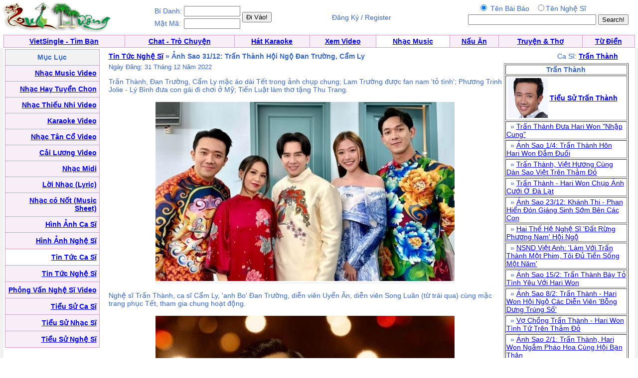

--- FILE ---
content_type: text/html; charset=UTF-8
request_url: https://music.quehuong.com/viewtintuc.php?ID=2911
body_size: 4570
content:
<HTML>
	<HEAD>
<META http-equiv=Content-Type content="text/html; charset=utf-8">
		<title>QueHuong Tin Tức Nghệ Sĩ:  Trấn Thành - Ảnh Sao 31/12: Trấn Thành Hội Ngộ Đan Trường, Cẩm Ly</title>		<style type="text/css"> BODY { FONT-SIZE: 14px; FONT-FAMILY: arial,sans-serif } P { FONT-SIZE: 14px; FONT-FAMILY: arial,sans-serif } DIV { FONT-SIZE: 14px; FONT-FAMILY: arial,sans-serif } SPAN { FONT-SIZE: 14px; FONT-FAMILY: arial,sans-serif } TH { FONT-SIZE: 14px; FONT-FAMILY: arial,sans-serif } TD { FONT-SIZE: 14px; FONT-FAMILY: arial,sans-serif } A:active { COLOR: red } A:hover { COLOR: #09c } .le { BACKGROUND-COLOR: #36c } .ql { COLOR: white; TEXT-DECORATION: none } .ql:hover { COLOR: white; TEXT-DECORATION: underline } .q { COLOR: #339; TEXT-DECORATION: none } .q:hover { COLOR: #339; TEXT-DECORATION: underline } .lq { FONT-SIZE: 13px } .qq { FONT-SIZE: 10px } .qt { FONT-SIZE: 15px } .tq { FONT-SIZE: 18px } 
 .qle {FONT-SIZE: 15px; TEXT-DECORATION:bold}
.ads:visited { COLOR: red} 
.green:visited {COLOR: green }
.ads:link { COLOR: red}  
           .player {

    width: 360px;
   
}
</style>


	</HEAD>
	<body bgcolor="#ffffff" text="#3366cc" link="#0000ff" vlink="#054bbb" alink="#ff0000" marginheight="0" topmargin="0" marginwidth="0" leftmargin="0" style="MARGIN:0px">

<table width=99%><tr><td align=left><a href=http://www.quehuong.org/><img src=qh.gif border=0></a>
</td><td>
<table><tr><td>Bí Danh:</td><td><input class=field type="text" size="12"  name="username">
</td><td rowspan=2><input type="submit" value="Đi Vào!" style="{font-weight:bold;}">
</form></td>
</tr><tr><td>Mật Mã:</td><td><input class=field type="text" size="12"  name="userpass">
</td></tr></table>
</td><td align=center>Đăng Ký / Register</a></td><td align=right>
<form action="searchtintuc.php" method="GET">
<table><tr><td align=center>
<input type=radio  name="search" value="1"  checked> Tên Bài Báo &nbsp;
<input type=radio  name="search" value="3">Tên Nghệ Sĩ

</td><td></td></tr><tr><td align=center>
<INPUT TYPE="TEXT" NAME="key" SIZE=30>
</td><td><INPUT TYPE="Submit" VALUE="Search!"></form></td></tr></table></td></tr></table>
<table cellpadding="0" cellspacing="0" border="0" bgcolor="#D29AC8"  width="99%" align="center"><tr><td>
<table cellpadding="4" cellspacing="1" border="0"  width="100%">
<tr align="center" valign="bottom">
  <td bgcolor="#F7EEF7"><font face="Verdana, Arial"><b><a href=http://vietsingle.vietvui.com/newindex.php?l=1>VietSingle - Tìm Bạn</a></a></b></font></td>
      
	<td bgcolor="#F7EEF7"><font face="Verdana, Arial"><b><a href=http://www.vnchat.com/chat.html>Chat - Trò Chuyện</a></a></b></font></td>
<td bgcolor="#F7EEF7"><font face="Verdana, Arial"><b><a href=http://www.vietvui.com/karaoke.html>Hát Karaoke</a></b></font></td>
	<td bgcolor="#F7EEF7"><font face="Verdana, Arial"><b><a href=http://video.quehuong.org/>Xem Video</a></b></font></td>
<td bgcolor="#FFFFFF "><font face="Verdana, Arial"><b><a href=http://music.quehuong.org/>Nhạc Music</a></b></font></td>
	<td bgcolor="#F7EEF7"><font face="Verdana, Arial"><b><a href=http://nauan.quehuong.org/>Nấu Ăn</a></b></font></td>
<td bgcolor="#F7EEF7"><font face="Verdana, Arial"><b><a href=http://vanhoc.quehuong.org/>Truyện & Thơ</a></b></font></td>
<td bgcolor="#F7EEF7"><font face="Verdana, Arial"><b><a href=http://dict.quehuong.org/>Từ Điển</a></b></font></td>


</tr>
</table>
</td></tr></table><td valign=top><table width=100% border=0 cellpadding=0 cellspacing=0 bgcolor="#F1F1F1" bgcolor="#F1F1F1"><tr>
<td align=center>
<table width=99%  bgcolor="#FFFFFF"><tr><td valign="top"><table cellpadding="0" cellspacing="0" border="0" bgcolor="#D29AC8"  width="190" height="600"><tr><td>
<table cellpadding="5"  cellspacing="1" border="0"  width=100% height=100%>
<tr><td align=center bgcolor=F2F2F2>
<b>Mục Lục</b>
</td></tr>

<tr><td align=right bgcolor=F7EEF7>   <a href=videomusic.php><b>Nhạc Music Video</b></a>  </td></tr>
<tr><td align=right bgcolor=F7EEF7>   <a href=nhactuyenchon.php><b>Nhạc Hay Tuyển Chọn</b></a>  </td></tr>
<tr><td align=right bgcolor=F7EEF7>   <a href=thieunhi.php><b>Nhạc Thiếu Nhi Video</b></a>  </td></tr>
<tr><td align=right bgcolor=F7EEF7>   <a href=karaoke.php><b>Karaoke Video</b></a>  </td></tr>
<tr><td align=right bgcolor=F7EEF7>  <a href=tanco.php><b>Nhạc Tân Cổ Video</b></a>  </td></tr>
<tr><td align=right bgcolor=F7EEF7>  <a href=cailuong.php><b>Cải Lương Video</b></a>  </td></tr>

<tr><td align=right bgcolor=F7EEF7>   <a href=midi.php><b>Nhạc Midi</b></a> </td></tr>
<tr><td align=right bgcolor=F7EEF7>  <a href=lyric.php><b>Lời Nhạc (Lyric)</b></a>  </td></tr>
<tr><td align=right bgcolor=F7EEF7>  <a href=musicsheet.php><b>Nhạc có Nốt (Music Sheet)</b></a>  </td></tr>
<tr><td align=right bgcolor=F7EEF7>  <a href=hinhcasi.php><b>Hình Ảnh Ca Sĩ</b></a>  </td></tr>
<tr><td align=right bgcolor=F7EEF7>  <a href=hinhnghesi.php><b>Hình Ảnh Nghệ Sĩ</b></a>  </td></tr>
<tr><td align=right bgcolor=#FFFFFF>  <a href=news.php><b>Tin Tức Ca Sĩ</b></a>  </td></tr>
<tr><td align=right bgcolor=F7EEF7>  <a href=tintuc.php><b>Tin Tức Nghệ Sĩ</b></a>  </td></tr>
<tr><td align=right bgcolor=F7EEF7>  <a href=phongvan.php><b>Phỏng Vấn Nghệ Sĩ Video</b></a>  </td></tr>
<tr><td align=right bgcolor=F7EEF7>  <a href=bio.php><b>Tiểu Sử Ca Sĩ</b></a>  </td></tr>
<tr><td align=right bgcolor=F7EEF7>  <a href=bionhacsi.php><b>Tiểu Sử Nhạc Sĩ</b></a>  </td></tr>
<tr><td align=right bgcolor=F7EEF7>  <a href=bionghesi.php><b>Tiểu Sử Nghệ Sĩ</b></a>  </td></tr>

</table></td></tr></table></td><td>&nbsp;</td>
<td valign=top><table width=100%><tr><td><table width=100%><tr><td><b><a href=tintuc.php>Tin Tức Nghệ Sĩ</a> &raquo; Ảnh Sao 31/12: Trấn Thành Hội Ngộ Đan Trường, Cẩm Ly</b> </td><td align=right>Ca Sĩ: <a href=nghesi.php?casi=Tr%E1%BA%A5n+Th%C3%A0nh><b>Trấn Thành</b></a></b></td><td> &nbsp; &nbsp;  
</td></tr></table>

<table width=100%><tr><td valign=top width=100%><font size=-1>Ngày Đăng:  31 Tháng 12 Năm 2022</font><p>Trấn Thành, Đan Trường, Cẩm Ly mặc áo dài Tết trong ảnh chụp chung; Lam Trường được fan nam 'tỏ tình'; Phương Trinh Jolie - Lý Bình đưa con gái đi chơi ở Mỹ; Tiến Luật làm thơ tặng Thu Trang.<p><center><table border=0><tr><td align=center> <a href=addmastertintuc.php?ID=2911&dir=t&pic=11541><img src="https://music.quehuong.com/t/11541.jpg"> </td></tr> <tr><td bgcolor=#F1F1F1><font size=-1></td></tr></table></center><p>Nghệ sĩ Trấn Thành, ca sĩ Cẩm Ly, 'anh Bo' Đan Trường, diễn viên Uyển Ân, diễn viên Song Luân (từ trái qua) cùng mặc trang phục Tết, tham gia chung hoạt động.<p><center><table border=0><tr><td align=center> <a href=addmastertintuc.php?ID=2911&dir=t&pic=11542><img src="https://music.quehuong.com/t/11542.jpg"> </td></tr> <tr><td bgcolor=#F1F1F1><font size=-1></td></tr></table></center> <p>'Anh hai' Lam Trường kể anh đã quen với việc nghe ba chữ 'Em yêu anh' mỗi lần biểu diễn. Mọi khi, câu 'tỏ tình' này hay đến từ các khán giả nữ, khiến anh rất vui. Còn lần này, câu nói đến từ các fan nam làm anh mắc cười và bối rối.<p><center><table border=0><tr><td align=center> <a href=addmastertintuc.php?ID=2911&dir=t&pic=11543><img src="https://music.quehuong.com/t/11543.jpg"> </td></tr> <tr><td bgcolor=#F1F1F1><font size=-1></td></tr></table></center> <p>Ca sĩ Tóc Tiên, diễn viên Đồng Ánh Quỳnh, diễn viên Rima Thanh Vy (từ trái qua) lên đồ phong cách dân chơi thập niên 1990 ở hậu trường phim 'Thanh Sói'.<p><center><table border=0><tr><td align=center> <a href=addmastertintuc.php?ID=2911&dir=t&pic=11544><img src="https://music.quehuong.com/t/11544.jpg"> </td></tr> <tr><td bgcolor=#F1F1F1><font size=-1></td></tr></table></center><p>Diva Thanh Lam tận hưởng buổi sáng cuối năm với một tin vui.<p><center><table border=0><tr><td align=center> <a href=addmastertintuc.php?ID=2911&dir=t&pic=11545><img src="https://music.quehuong.com/t/11545.jpg"> </td></tr> <tr><td bgcolor=#F1F1F1><font size=-1></td></tr></table></center> <p>Vợ chồng Phương Trinh Jolie - Lý Bình đưa con gái đi chơi ở Beverly Hills, California, Mỹ. Nữ diễn viên đang mang bầu con thứ hai.<p><center><table border=0><tr><td align=center> <a href=addmastertintuc.php?ID=2911&dir=t&pic=11546><img src="https://music.quehuong.com/t/11546.jpg"> </td></tr> <tr><td bgcolor=#F1F1F1><font size=-1></td></tr></table></center> <p>Diễn viên Tiến Luật gây cười với bài thơ hài hước bày tỏ tình yêu với bà xã Thu Trang: 'Tết này vẫn giống Tết xưa. Đẹp trai nhức nách, mê Trang có thừa'.<p><center><table border=0><tr><td align=center> <a href=addmastertintuc.php?ID=2911&dir=t&pic=11547><img src="https://music.quehuong.com/t/11547.jpg"> </td></tr> <tr><td bgcolor=#F1F1F1><font size=-1></td></tr></table></center><p>Nghệ sĩ Đại Nghĩa tự họa mặt trước giờ biểu diễn.<p><center><table border=0><tr><td align=center> <a href=addmastertintuc.php?ID=2911&dir=t&pic=11548><img src="https://music.quehuong.com/t/11548.jpg"> </td></tr> <tr><td bgcolor=#F1F1F1><font size=-1></td></tr></table></center> <p>Ca sĩ Mỹ Lệ cùng cả gia đình thăm Đại nội Huế. Cô 'tức cảnh' làm thơ: 'Em về xứ Huế mưa bay. Ngang qua Đại nội một ngày cuối năm. Hoàng thành gió rét căm căm. Rêu mờ che lối sao thăm được chàng?'.<p><center><table border=0><tr><td align=center> <a href=addmastertintuc.php?ID=2911&dir=t&pic=11549><img src="https://music.quehuong.com/t/11549.jpg"> </td></tr> <tr><td bgcolor=#F1F1F1><font size=-1></td></tr></table></center> <p>Người mẫu Ngọc Nga, NSND Hồng Vân, diễn viên Lê Hóa (từ phải qua) quay phiên bản điện ảnh của phim 'Chuyện xóm tui'.<p><center><table border=0><tr><td align=center> <a href=addmastertintuc.php?ID=2911&dir=t&pic=11550><img src="https://music.quehuong.com/t/11550.jpg"> </td></tr> <tr><td bgcolor=#F1F1F1><font size=-1></td></tr></table></center><p>Ca sĩ Đoan Trang cùng con gái cưng tận hưởng cảnh đẹp ở đảo Bali, Indonesia.<p><center><table border=0><tr><td align=center> <a href=addmastertintuc.php?ID=2911&dir=t&pic=11551><img src="https://music.quehuong.com/t/11551.jpg"> </td></tr> <tr><td bgcolor=#F1F1F1><font size=-1></td></tr></table></center><p>Á hậu Huyền My cưng nựng chú cún.<p><center><table border=0><tr><td align=center> <a href=addmastertintuc.php?ID=2911&dir=t&pic=11552><img src="https://music.quehuong.com/t/11552.jpg"> </td></tr> <tr><td bgcolor=#F1F1F1><font size=-1></td></tr></table></center><p>Á hậu Hoa Đan trưởng thành so với tuổi 21 khi diện phong cách 'tổng tài'.<p><center><table border=0><tr><td align=center> <a href=addmastertintuc.php?ID=2911&dir=t&pic=11553><img src="https://music.quehuong.com/t/11553.jpg"> </td></tr> <tr><td bgcolor=#F1F1F1><font size=-1></td></tr></table></center> <p>Diễn viên Lê Bê La uống ba ly cafe một ngày để tỉnh táo quay phim. Cô cho biết ngày trước càng làm khuya càng tỉnh, còn hiện giờ khoảng 3h chiều là cô buồn ngủ.<p><p>
Sources: ngoisao</td>
<td valign=top>


<table border=1 width=250><tr><td align=center><b>Trấn Thành</td></tr><tr><td><table><tr><td><a href=bionghesi.php?ID=236><img src=/ns2-s/236.jpg></a></td><td><a href=bionghesi.php?ID=236><b>Tiểu Sử Trấn Thành</b></a></td></tr></table></td></tr><tr><td>&nbsp; &raquo; <a href=viewtintuc.php?ID=3064>Trấn Thành Đưa Hari Won "Nhập Cung"</a></td></tr><tr><td>&nbsp; &raquo; <a href=viewtintuc.php?ID=3056>Ảnh Sao 1/4: Trấn Thành Hôn Hari Won Đắm Đuối</a></td></tr><tr><td>&nbsp; &raquo; <a href=viewtintuc.php?ID=3019>Trấn Thành, Việt Hương Cùng Dàn Sao Việt Trên Thảm Đỏ</a></td></tr><tr><td>&nbsp; &raquo; <a href=viewtintuc.php?ID=3014>Trấn Thành - Hari Won Chụp Ảnh Cưới Ở Đà Lạt</a></td></tr><tr><td>&nbsp; &raquo; <a href=viewtintuc.php?ID=3013>Ảnh Sao 23/12: Khánh Thi - Phan Hiển Đón Giáng Sinh Sớm Bên Các Con</a></td></tr><tr><td>&nbsp; &raquo; <a href=viewtintuc.php?ID=3002>Hai Thế Hệ Nghệ Sĩ 'Đất Rừng Phương Nam' Hội Ngộ</a></td></tr><tr><td>&nbsp; &raquo; <a href=viewtintuc.php?ID=2997>NSND Việt Anh: 'Làm Với Trấn Thành Một Phim, Tôi Đủ Tiền Sống Một Năm'</a></td></tr><tr><td>&nbsp; &raquo; <a href=viewtintuc.php?ID=2926>Ảnh Sao 15/2: Trấn Thành Bày Tỏ Tình Yêu Với Hari Won</a></td></tr><tr><td>&nbsp; &raquo; <a href=viewtintuc.php?ID=2924>Ảnh Sao 8/2: Trấn Thành - Hari Won Hội Ngộ Các Diễn Viên 'Bỗng Dưng Trúng Số'</a></td></tr><tr><td>&nbsp; &raquo; <a href=viewtintuc.php?ID=2918>Vợ Chồng Trấn Thành - Hari Won Tình Tứ Trên Thảm Đỏ</a></td></tr><tr><td>&nbsp; &raquo; <a href=viewtintuc.php?ID=2912>Ảnh Sao 2/1: Trấn Thành, Hari Won Ngắm Pháo Hoa Cùng Hội Bạn Thân</a></td></tr><tr><td>&nbsp; &raquo; <a href=viewtintuc.php?ID=2911>Ảnh Sao 31/12: Trấn Thành Hội Ngộ Đan Trường, Cẩm Ly</a></td></tr><tr><td>&nbsp; &raquo; <a href=viewtintuc.php?ID=2907>Trường Giang: 'Tôi Không Giỏi Bằng Trấn Thành'</a></td></tr><tr><td>&nbsp; &raquo; <a href=viewtintuc.php?ID=2901>Ảnh Sao 19/11: Trấn Thành Trêu Đùa Thảo Trang</a></td></tr><tr><td>&nbsp; &raquo; <a href=viewtintuc.php?ID=2899>Ảnh Sao 11/11: Trấn Thành Không Dự Buổi Ra Mắt MV Mới Của Hari Won</a></td></tr><tr><td>&nbsp; &raquo; <a href=viewtintuc.php?ID=2887>Ảnh Sao 2/10: Trấn Thành Tự Thấy Mình Đẹp</a></td></tr><tr><td>&nbsp; &raquo; <a href=viewtintuc.php?ID=2874>Ảnh Sao 5/9: Trấn Thành Tụ Họp Cùng Người Thân Và Bạn Bè</a></td></tr><tr><td>&nbsp; &raquo; <a href=viewtintuc.php?ID=2828>Trấn Thành Trẻ Ra Nhờ Cắt Tóc, Cạo Râu</a></td></tr><tr><td>&nbsp; &raquo; <a href=viewtintuc.php?ID=2816>Trấn Thành Công Khai 1.000 Trang Sao Kê Tài Khoản Từ Thiện</a></td></tr><tr><td>&nbsp; &raquo; <a href=viewtintuc.php?ID=2799>Lý Do Trấn Thành Không Tham Gia Thách Thức Danh Hài, Running Man</a></td></tr><tr><td>&nbsp; &raquo; <a href=viewtintuc.php?ID=2794>Trường Giang, Trấn Thành Rời "Thách Thức Danh Hài"</a></td></tr><tr><td>&nbsp; &raquo; <a href=viewtintuc.php?ID=2795>Trấn Thành Dẫn Đầu Sao Việt Có Ảnh Hưởng Trên Mạng</a></td></tr><tr><td>&nbsp; &raquo; <a href=viewtintuc.php?ID=2759>Trấn Thành: 'Nếu Phim Không Thắng, Tôi Mất Triệu USD'</a></td></tr><tr><td>&nbsp; &raquo; <a href=viewtintuc.php?ID=2741>Trấn Thành Trực Tiếp Làm Việc Với 2 Người Loan Tin Anh 'Bay Lắc'</a></td></tr><tr><td>&nbsp; &raquo; <a href=viewtintuc.php?ID=2732>Hari Won Tiết Lộ Trấn Thành Ăn Liên Tục, Hát Cả Ngày Khi Cách Ly</a></td></tr></table>

</td><td>


 

</td></tr></table>

</td>
</tr></table>
</td></tr></table>
</form>
</font></center>



</td></tr></table><script defer src="https://static.cloudflareinsights.com/beacon.min.js/vcd15cbe7772f49c399c6a5babf22c1241717689176015" integrity="sha512-ZpsOmlRQV6y907TI0dKBHq9Md29nnaEIPlkf84rnaERnq6zvWvPUqr2ft8M1aS28oN72PdrCzSjY4U6VaAw1EQ==" data-cf-beacon='{"version":"2024.11.0","token":"fa278e8009f24719ab087df040d73112","r":1,"server_timing":{"name":{"cfCacheStatus":true,"cfEdge":true,"cfExtPri":true,"cfL4":true,"cfOrigin":true,"cfSpeedBrain":true},"location_startswith":null}}' crossorigin="anonymous"></script>
